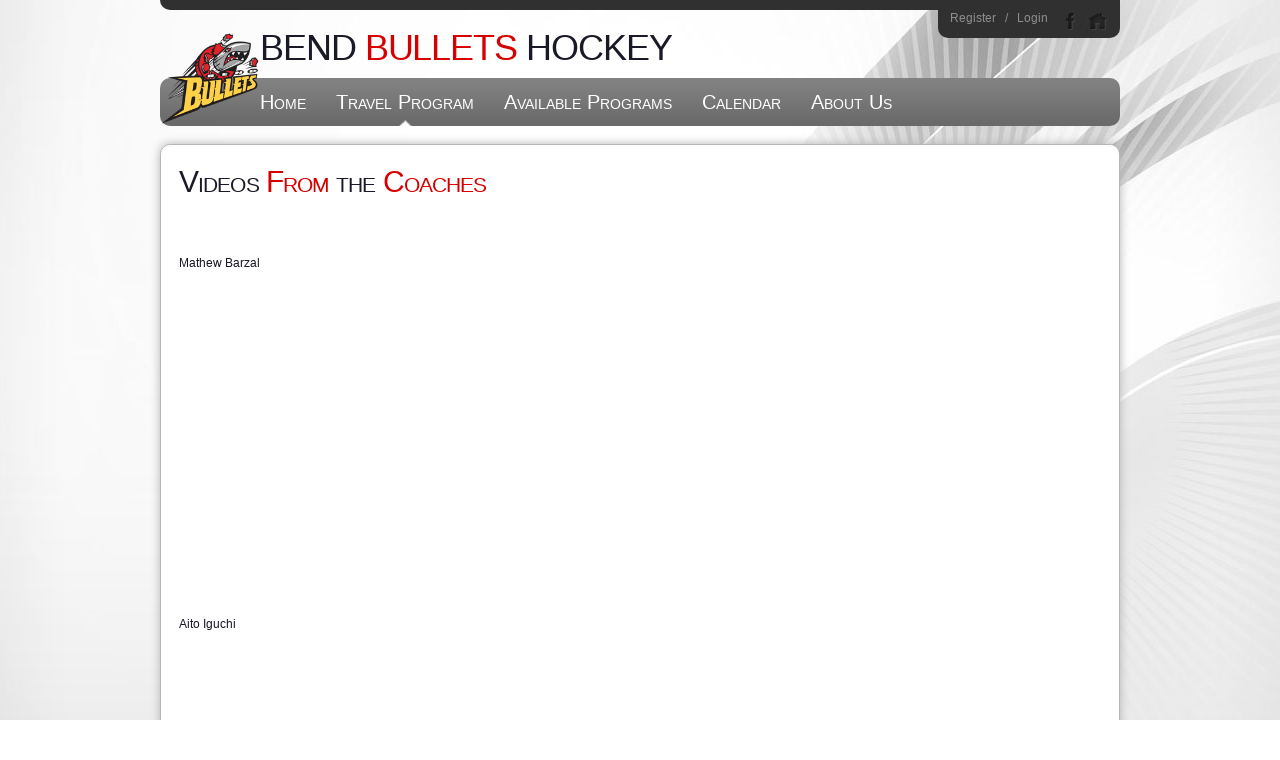

--- FILE ---
content_type: application/javascript
request_url: https://dt5602vnjxv0c.cloudfront.net/portals/_default/skins/helios/helios.helper.js?cdv=297
body_size: 552
content:
jQuery("head").append("<meta name=\"viewport\" content=\"intial-scale=1.0,width=device-width\"/>");
jQuery(document).ready( function() {
	if( jQuery(window).width() < 960){ 
		jQuery(".CB-bottom").show().append(jQuery(".siteLink-wrapper")); 
	}
	jQuery(".InteriorWP").each(function(){
		var $this = jQuery(this),
			_childrens = $this.children().length;
		if ( _childrens > 0 ) return;
		if ( $this.text().length > 0 ){
			var text = $this.text().split(" "), len = text.length, result = []; 
			for( var i = 0; i < len; i++ ) { 
				if ( i%2 == 0){ result[i] = text[i];  }
				else { result[i] = "<span class='interior'>" + text[i] + "</span>"; }
			}
			$this.html(result.join(" "));
		}
	});
});